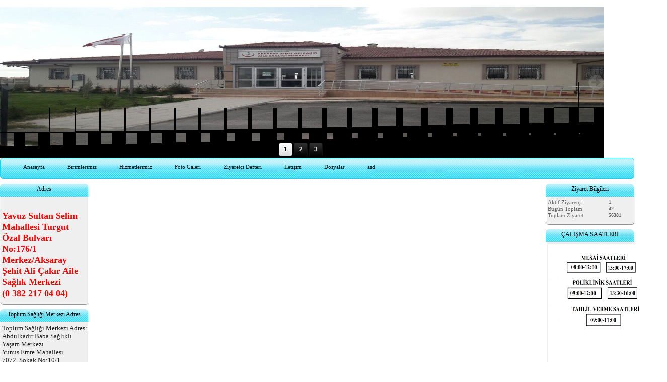

--- FILE ---
content_type: text/html; charset=UTF-8
request_url: http://www.sehitalicakirasm.com/?Syf=26&Syz=784592&/YEN%C4%B0-B%C4%B0R%C4%B0M-A%C3%87ILMASI
body_size: 6485
content:
<!DOCTYPE html>
                        <html lang="tr">
                        <!--[if lt IE 8]> <html lang="tr-TR" class="stnz_no-js ie6"> <![endif]-->
<head>
<title>ŞEHİT ALİ ÇAKIR ASM</title>
<meta http-equiv="X-UA-Compatible" content="IE=Edge;chrome=1" /><meta http-equiv="Content-Type" content="text/html; charset=UTF-8">
<meta name="keywords" content=""/>
<meta name="description" content=""/>




<!--[if lt IE 7]>						
							<script src="/templates/default/IE7.jgz">IE7_PNG_SUFFIX=".png";</script>
							<link href="/templates/default/ie6.css" rel="stylesheet" type="text/css" />
						<![endif]-->
<!--[if lt IE 8]>							
							<link href="/templates/default/ie7.css" rel="stylesheet" type="text/css" />
						<![endif]-->
<script type="text/javascript" src="/templates/js/js.js?v=3" ></script>
<script src="/cjs/jquery/1.8/jquery-1.8.3.min.jgz"></script>
<script src="/cjs/jquery.bxslider.min.js"></script>
<link href="/cjs/jquery.bxslider.css" rel="stylesheet" type="text/css" />

<link rel="stylesheet" href="/cjs/css/magnific-popup.css">
                                <link rel="stylesheet" href="/cjs/css/wookmark-main.css">
                                <script src="/cjs/js/imagesloaded.pkgd.min.js"></script>
                                <script src="/cjs/js/jquery.magnific-popup.min.js"></script>
                                <script src="/cjs/js/wookmark.js"></script><link rel="stylesheet" href="/cjs/banner_rotator/css/banner-rotator.min.css">
<script type="text/javascript" src="/cjs/banner_rotator/js/jquery.banner-rotator.min.js"></script>
<link rel="stylesheet" type="text/css" href="/cjs/sliders/rotator/css/wt-rotator.css"/>
<script type="text/javascript" src="/cjs/sliders/rotator/js/jquery.wt-rotator-prod.min.jgz"></script>

<head><script async src="//pagead2.googlesyndication.com/pagead/js/adsbygoogle.js"></script>
<script>
  (adsbygoogle = window.adsbygoogle || []).push({
    google_ad_client: "ca-pub-4017920579950575",
    enable_page_level_ads: true
  });
</script></head>


<style>
    @import url("/assets/css/grid.css") screen and (max-width: 768px);
    @import url("/templates/tpl/83/stil.css") screen and (min-width: 769px);
    @import url("/assets/css/desktop.css") screen and (min-width: 769px);
    @import url("/assets/css/mobile.css") screen and (max-width: 768px);    
</style>
<meta name="viewport" content="width=device-width, initial-scale=1">
<script src="/assets/javascript/mobile/jquery.mobilemenu.js"></script>
</head>

<body id="mobileTmp" class="tpl">

<div class="container" id="stnz_wrap">  
        <div id="stnz_containerTop">
        <div id="stnz_left_bg"></div>
        <div class="row" id="stnz_containerMiddle">
        <div class="grid_12" id="stnz_headerWrap"><script type="text/javascript">
                    $(function() {
                        $("#ust_icon_favorite").click(function() {
                            // Mozilla Firefox Bookmark
                            if ('sidebar' in window && 'addPanel' in window.sidebar) { 
                                window.sidebar.addPanel(location.href,document.title,"");
                            } else if( /*@cc_on!@*/false) { // IE Favorite
                                window.external.AddFavorite(location.href,document.title); 
                            } else { // webkit - safari/chrome
                                alert('Sık Kullanılanlara eklemek için '+(navigator.userAgent.toLowerCase().indexOf('mac') != - 1 ? 'Command/Cmd' : 'CTRL') + ' + D tuşlarına basınız.');
                            }
                        });
                        
                        $("#ust_login_button").click(function() {
                            $("#ust_uye_form").submit();                          
                        });
                        $("#ust_search").keyup(function(e) {
                            if (e.keyCode==13)                          
                            {
                                if ($(this).val().length > 2){
                                    $(location).attr('href','/?Syf=39&search='+$(this).val());
                                }else{
                                    alert('Lütfen en az 3 harf giriniz.');
                                }   
                            }
                        });
                        $("#search").click(function() {
                            if ($('#ust_search').val().length > 2){
                                    $(location).attr('href','/?Syf=39&search='+$('#ust_search').val());
                                }else{
                                    alert('Lütfen en az 3 harf giriniz.');
                                }                           
                        });
                        
                    });
                </script><div id="stnz_topModul"></div><div class="clear"></div><div class="grid_12" id="stnz_headerTop"></div><div id="stnz_header" style="background-image: none;"><style>#stnz_header{min-height:1px;}</style><div id="stnz_jsHeader">
<script type="text/javascript">
$(document).ready( function() {    
$(".jquery_header_container").wtRotator({
width:1200,
height:300,
transition_speed:1000,
block_size:50,
vert_size:50,
horz_size:50,
transition:"random",
text_effect:"fade",
tooltip_type:"image",
cpanel_align:"BC",
display_thumbs:true,
cpanel_position:"inside",
display_playbutton:false,
display_dbuttons:false,
display_timer:true,
thumb_width:25,
thumb_height:25,
display_thumbimg:false,
display_numbers:true,
mouseover_pause:false,
text_mouseover:false,
cpanel_mouseover:false,
display_side_buttons:true,
auto_start:true,
delay:3000,
button_width:0,
button_height:0,
button_margin:3,        
text_sync:true,
shuffle:false,
block_delay:15,
vstripe_delay:73,
hstripe_delay:183,          
auto_center:true
});
});
</script>
<div class="jquery_header_container"> 
<div class="wt-rotator">
<div class="screen"></div>
<div class="c-panel">
<div class="thumbnails">
<ul><li><a href="/FileUpload/ks728281/HeaderImages/crop/180981.jpg"><img src="/FileUpload/ks728281/HeaderImages/thumb/180981.jpg"/></a><div id="resim-desc180981" style="top: 232px; left: 335px; min-width: 250px; width: 569px; height: 55px; position: absolute;" class="resim-desc"><div class="resim-inner-bg" style="opacity: 0.3;"></div><div class="resim-inner-text" style="width: 549px; height: 35px;"><ul class="header_text"><li class="header_text_header" style="font-family: Arial, Helvetica, sans-serif; color: rgb(247, 253, 232); font-size: 22px;">ŞEHİT ALİ ÇAKIR AİLE SAĞLIĞI MERKEZİ</li><li class="header_text_content"></li></ul></div></div></li><li><a href="/FileUpload/ks728281/HeaderImages/crop/272617.jpg"><img src="/FileUpload/ks728281/HeaderImages/thumb/272617.jpg"/></a></li><li><a href="/FileUpload/ks728281/HeaderImages/crop/272618.jpg"><img src="/FileUpload/ks728281/HeaderImages/thumb/272618.jpg"/></a></li></ul>
</div>
<div class="buttons"><div class="prev-btn"></div><div class="play-btn"></div><div class="next-btn"></div></div> 
</div>
</div> 
</div></div><!-- /jsHeader --></div><div class="grid_12" id="stnz_headerFooter" style="margin-top:0;"></div><!-- /header --><script type="text/javascript">
                    $(function() {
                        $("#ust-menu-search").keyup(function(e) {
                            if (e.keyCode==13)                          
                            {
                                if ($(this).val().length > 2){
                                    $(location).attr('href','/?Syf=39&search='+$(this).val());
                                }else{
                                    alert('Lütfen en az 3 harf giriniz.');
                                }   
                            }
                        });
                        
                        $("#search-ust").click(function() {
                            if ($('#ust-menu-search').val().length > 2){
                                    $(location).attr('href','/?Syf=39&search='+$('#ust-menu-search').val());
                                }else{
                                    alert('Lütfen en az 3 harf giriniz.');
                                }                           
                        });
                        
                    });
                </script><div class="grid_12 mobile-menu" id="topMenu"><style>@import url("/templates/tpl/83/menucss/default.css") screen and (min-width: 769px);</style><div class="stnz_widget stnz_ust_menu83">
<div class="stnz_widgetContent"><div class="stnz_dropdown83_root stnz_dropdown83_root_center"><div id="ust_menu_root"><nav><ul class="sf-menu stnz_dropdown83 stnz_dropdown83-horizontal" id="nav" data-title="Menu">
		
			<li><a class="root"  href="http://www.sehitalicakirasm.com/?SyfNmb=1&pt=Anasayfa" rel="alternate" hreflang="tr">Anasayfa</a></li>
			<li><a class="root"  href="#" rel="alternate" hreflang="tr">Birimlerimiz</a>
				<ul>
					<li><a   href="http://www.sehitalicakirasm.com/?pnum=5&pt=68.01.024+B%C4%B0R%C4%B0M" rel="alternate" hreflang="tr">68.01.024 BİRİM</a></li>
					<li><a   href="http://www.sehitalicakirasm.com/?pnum=6&pt=68.01.078+B%C4%B0R%C4%B0M" rel="alternate" hreflang="tr">68.01.078 BİRİM</a></li>
					<li><a   href="http://www.sehitalicakirasm.com/?pnum=10&pt=68.01.104+B%C4%B0R%C4%B0M" rel="alternate" hreflang="tr">68.01.104 BİRİM</a></li>
					<li><a   href="http://www.sehitalicakirasm.com/?pnum=7&pt=PERSONEL" rel="alternate" hreflang="tr">PERSONEL</a></li>
				</ul>
			</li>
			<li><a class="root"  href="http://www.sehitalicakirasm.com/?SyfNmb=2&pt=Hizmetlerimiz" rel="alternate" hreflang="tr">Hizmetlerimiz</a></li>
			<li><a class="root"  href="http://www.sehitalicakirasm.com/?Syf=4&pt=Foto+Galeri" rel="alternate" hreflang="tr">Foto Galeri</a></li>
			<li><a class="root"  href="http://www.sehitalicakirasm.com/?Syf=0&pt=Ziyaret%C3%A7i+Defteri" rel="alternate" hreflang="tr">Ziyaretçi Defteri</a></li>
			<li><a class="root"  href="http://www.sehitalicakirasm.com/?SyfNmb=3&pt=%C4%B0leti%C5%9Fim" rel="alternate" hreflang="tr">İletişim</a></li>
			<li><a class="root"  href="http://www.sehitalicakirasm.com/?Syf=3&pt=Dosyalar" rel="alternate" hreflang="tr">Dosyalar</a></li>
			<li><a class="root"  href="http://www.sehitalicakirasm.com/?pnum=9&pt=asd" rel="alternate" hreflang="tr">asd</a></li></ul></nav></div></div></div>
</div><!-- /widget -->

</div><!-- /topMenu --></div><div id="stnz_content"><div class="grid_12" id="stnz_leftContent"><div class="stnz_widget"><div class="stnz_widget stnz_reklam_blok">
<div class="stnz_widgetTitle"><div class="stnz_widgetTitle_text">Adres</div></div>
<div class="stnz_widgetContent"><span style="font-size: large;"><strong><span style="color: #ff0000;"><br />Yavuz Sultan Selim Mahallesi Turgut &Ouml;zal Bulvarı No:176/1&nbsp;<br />Merkez/Aksaray<br />Şehit Ali &Ccedil;akır Aile Sağlık Merkezi<br />(<strong><span>0 382 217 04 04)</span></strong></span></strong></span></div>
<div class="stnz_widgetFooter"></div>
</div><!-- /widget -->

<div class="stnz_widget stnz_reklam_blok">
<div class="stnz_widgetTitle"><div class="stnz_widgetTitle_text">Toplum Sağlığı Merkezi Adres</div></div>
<div class="stnz_widgetContent"><span style="font-size: small;">Toplum Sağlığı Merkezi Adres:<br />Abdulkadir Baba Sağlıklı Yaşam Merkezi<br />Yunus Emre Mahallesi<br />7072. Sokak No:10/1&nbsp;<br />Merkez/ AKSARAY<br />Tel: 0382 502 05 96<br /><br />İl sağlık M&uuml;d&uuml;rl&uuml;ğ&uuml; Adres:<br />Zafer Mahallesi <br />Nevşehir Caddesi&nbsp;No:115<br />Merkez/AKSARAY<br /></span><span style="font-size: small;">Tel:0 382 213 01 22</span></div>
<div class="stnz_widgetFooter"></div>
</div><!-- /widget -->

<div class="stnz_widget stnz_uyelik">
<div class="stnz_widgetTitle"><div class="stnz_widgetTitle_text">Üyelik Girişi</div></div>
<div class="stnz_widgetContent">
            <form action="http://www.sehitalicakirasm.com/?Syf=26&Syz=784592&/YEN%C4%B0-B%C4%B0R%C4%B0M-A%C3%87ILMASI" name="UyeForm" method="POST">
                <div class="stnz_formRow">
                    <label class="stnz_tubip_login_text" for="username">Kullanıcı adı</label>
                    <input type="text" size="6" maxlength="50" class="stnz_formInput" name="username" id="username" />
                </div>
                <div class="stnz_formRow">
                    <label class="stnz_tubip_login_pass" for="pass">Şifre</label>
                    <input type="password" size="6" class="stnz_formInput" name="pass" id="pass" />
                </div>
                
                
                <div class="stnz_formRow">
                    <input type="submit" class="stnz_formSubmit" name="gonder" value="Giriş" />
                </div>
                <div class="stnz_formRow stnz_formHelper">
                    <a href="http://www.sehitalicakirasm.com/?Syf=7&UI=0&pt=Üyelik Girişi" class="stnz_passwordForgotten">Parolamı unuttum</a><br />
                    <a href="http://www.sehitalicakirasm.com/?Syf=7&UI=1&pt=Üyelik Girişi" class="stnz_userRegister">Üye olmak istiyorum</a>
                </div>
            </form></div>
<div class="stnz_widgetFooter"></div>
</div><!-- /widget -->

<div class="stnz_widget stnz_menu">
<div class="stnz_widgetTitle"><div class="stnz_widgetTitle_text">Linkler</div></div>
<div class="stnz_widgetContent"><ul class="sf-menu stnz_dropdown83 stnz_dropdown83-vertical" id="nav917563" data-title="Linkler">
				
					<li><a class="root" target="_blank" href="http://aksaray.hsm.saglik.gov.tr/" rel="alternate" hreflang="tr">Aksaray Halk Sağ.Müd</a></li>
					<li><a class="root" target="_blank" href="http://www.ahef.org.tr/" rel="alternate" hreflang="tr">AHEF</a></li>
					<li><a class="root" target="_blank" href="http://www.saglik.gov.tr/TR/ana-sayfa/1-0/20150428.html" rel="alternate" hreflang="tr">Sağlık Bakanlığı</a></li></ul></div>
<div class="stnz_widgetFooter"></div>
</div><!-- /widget -->

<div class="stnz_widget stnz_sitemap">
<div class="stnz_widgetTitle"><div class="stnz_widgetTitle_text">Site Haritası</div></div>
<div class="stnz_widgetContent"><div class="stnz_siteMapWidgetContent"><a href="/?Syf=20&pt=Site Haritası">Site Haritası</a></div></div>
<div class="stnz_widgetFooter"></div>
</div><!-- /widget -->

<div class="stnz_widget stnz_takvim">
<div class="stnz_widgetTitle"><div class="stnz_widgetTitle_text">Takvim</div></div>
<div class="stnz_widgetContent">      
        <script type="text/javascript" src="/templates/calendar/calendar.js?20131218012"></script>
        <script type="text/javascript">
            navigate('','','dd3e22bdd5b82240429384ad969fc453');
        </script>
        <div>       
            <div id="stnz_calendar"></div>            
        </div></div>
<div class="stnz_widgetFooter"></div>
</div><!-- /widget -->

<div class="stnz_widget stnz_reklam_blok">
<div class="stnz_widgetContent"><a href="http://sbu.saglik.gov.tr/sbahbs"><img src="../FileUpload/ks728281/File/ailehekim.jpg" width="320" height="94" alt=" " /></a></div>
</div><!-- /widget -->

</div></div><!-- /leftContent --><div id="stnz_middleContent" class="grid_12 stnz_coklu stnz_sol_var stnz_sag_var"></div><!-- /middleContent --><div class="grid_12" id="stnz_rightContent"><div class="stnz_widget"><div class="stnz_widget stnz_ziyaret">
<div class="stnz_widgetTitle"><div class="stnz_widgetTitle_text">Ziyaret Bilgileri</div></div>
<div class="stnz_widgetContent">
        
            <table width="100%" border="0" cellspacing="0" cellpadding="0">
            <tr><td>Aktif Ziyaretçi</td><td class="stnz_strong">1</td></tr>
            <tr><td>Bugün Toplam</td><td class="stnz_strong">42</td></tr>
            <tr><td>Toplam Ziyaret</td><td class="stnz_strong">56381</td></tr></table></div>
<div class="stnz_widgetFooter"></div>
</div><!-- /widget -->

<div class="stnz_widget stnz_reklam_blok">
<div class="stnz_widgetTitle"><div class="stnz_widgetTitle_text">ÇALIŞMA SAATLERİ</div></div>
<div class="stnz_widgetContent"><img src="../FileUpload/ks728281/File/mesai_saatleri.png" width="237" height="319" alt=" " /></div>
<div class="stnz_widgetFooter"></div>
</div><!-- /widget -->

<div class="stnz_widget stnz_hava_durumu">
<div class="stnz_widgetTitle"><div class="stnz_widgetTitle_text">Hava Durumu</div></div>
<div class="stnz_widgetContent"><input type="hidden" value = "AKSARAY"/>
        <form name="havaform" method="post">
                 <table align="center" cellpadding="0" cellspacing="0" style="display:table;">    
                    <tr>
                      <td align="center">                  
                        <img src="https://www.mgm.gov.tr/sunum/tahmin-show-2.aspx?m=AKSARAY&amp;basla=1&amp;bitir=2&amp;rC=111&amp;rZ=fff" name="preview1" id="preview1">
                      </td>
                    </tr>                  
                    <tr>
                      <td align="center">                      
                          <select name="il" class="stnz_FormBeyaz" onchange="showimage()" style="width:130px;"><option value="ADANA" >Adana</option><option value="ADIYAMAN" >Adıyaman</option><option value="AFYONKARAHISAR" >Afyonkarahisar</option><option value="AGRI" >Ağrı</option><option value="AMASYA" >Amasya</option><option value="ANKARA" >Ankara</option><option value="ANTALYA" >Antalya</option><option value="ARTVIN" >Artvin</option><option value="AYDIN" >Aydın</option><option value="BALIKESIR" >Balıkesir</option><option value="BILECIK" >Bilecik</option><option value="BINGOL" >Bingöl</option><option value="BITLIS" >Bitlis</option><option value="BOLU" >Bolu</option><option value="BURDUR" >Burdur</option><option value="BURSA" >Bursa</option><option value="CANAKKALE" >Çanakkale</option><option value="CANKIRI" >Çankırı</option><option value="CORUM" >Çorum</option><option value="DENIZLI" >Denizli</option><option value="DIYARBAKIR" >Diyarbakır</option><option value="EDIRNE" >Edirne</option><option value="ELAZIG" >Elazığ</option><option value="ERZINCAN" >Erzincan</option><option value="ERZURUM" >Erzurum</option><option value="ESKISEHIR" >Eskişehir</option><option value="GAZIANTEP" >Gaziantep</option><option value="GIRESUN" >Giresun</option><option value="GUMUSHANE" >Gümüşhane</option><option value="HAKKARI" >Hakkari</option><option value="HATAY" >Hatay</option><option value="ISPARTA" >Isparta</option><option value="MERSIN" >İçel</option><option value="ISTANBUL" >İstanbul</option><option value="IZMIR" >İzmir</option><option value="KARS" >Kars</option><option value="KASTAMONU" >Kastamonu</option><option value="KAYSERI" >Kayseri</option><option value="KIRKLARELI" >Kırklareli</option><option value="KIRSEHIR" >Kırşehir</option><option value="KOCAELI" >Kocaeli</option><option value="KONYA" >Konya</option><option value="KUTAHYA" >Kütahya</option><option value="MALATYA" >Malatya</option><option value="MANISA" >Manisa</option><option value="K.MARAS" >Kahramanmaraş</option><option value="MARDIN" >Mardin</option><option value="MUGLA" >Muğla</option><option value="MUS" >Muş</option><option value="NEVSEHIR" >Nevşehir</option><option value="NIGDE" >Niğde</option><option value="ORDU" >Ordu</option><option value="RIZE" >Rize</option><option value="SAKARYA" >Sakarya</option><option value="SAMSUN" >Samsun</option><option value="SIIRT" >Siirt</option><option value="SINOP" >Sinop</option><option value="SIVAS" >Sivas</option><option value="TEKIRDAG" >Tekirdağ</option><option value="TOKAT" >Tokat</option><option value="TRABZON" >Trabzon</option><option value="TUNCELI" >Tunceli</option><option value="SANLIURFA" >Şanlıurfa</option><option value="USAK" >Uşak</option><option value="VAN" >Van</option><option value="YOZGAT" >Yozgat</option><option value="ZONGULDAK" >Zonguldak</option><option value="AKSARAY" selected>Aksaray</option><option value="BAYBURT" >Bayburt</option><option value="KARAMAN" >Karaman</option><option value="KIRIKKALE" >Kırıkkale</option><option value="BATMAN" >Batman</option><option value="SIRNAK" >Şırnak</option><option value="BARTIN" >Bartın</option><option value="ARDAHAN" >Ardahan</option><option value="IGDIR" >Iğdır</option><option value="YALOVA" >Yalova</option><option value="KARABUK" >Karabük</option><option value="KILIS" >Kilis</option><option value="OSMANIYE" >Osmaniye</option><option value="DUZCE" >Düzce</option>
                          </select>
                     
                      </td>
                    </tr>
                  </table>
                  </form></div>
<div class="stnz_widgetFooter"></div>
</div><!-- /widget -->

</div></div><!-- /rightContent> --></div><!-- /content -->     
    </div><!-- /containerMiddle -->
    <div id="stnz_right_bg"></div>
    </div><!-- /containerTop -->
</div> <!-- /wrap --><div class="grid_12" id="stnz_footer"></div><!-- /footer -->
        <script type="text/javascript">
                var full_width = window.innerWidth-20;              
        </script>
        <!--[if lt IE 8]>
            <script type="text/javascript">           
                var full_width = document.documentElement.clientWidth-5;
            </script>   
        <![endif]-->
        <script type="text/javascript">
        <!--        
        document.getElementById('stnz_wrap').style.border = '0';
        document.getElementById('stnz_wrap').style.margin = '0';
        document.getElementById('stnz_wrap').style.padding = '0';
        
        document.getElementById('stnz_left_bg').style.display = 'none';
        document.getElementById('stnz_right_bg').style.display = 'none';
                
        document.getElementById('stnz_containerMiddle').style.width = full_width+'px';
        document.getElementById('stnz_wrap').style.width = full_width+'px';
        document.getElementById('stnz_headerTop').style.width = full_width+'px';    
        document.getElementById('stnz_headerFooter').style.width = full_width+'px'; 
        document.getElementById('stnz_header').style.width = full_width+'px';       
        document.getElementById('ust_menu_root').style.width = full_width+'px';
        document.getElementById('stnz_content').style.width = full_width+'px';
        document.getElementById('stnz_footer').style.width = full_width+'px';
        document.getElementById('stnz_middleContent').style.width = (full_width-362)+'px';
        document.getElementById('stnz_footer').style.width = full_width+'px';
        //-->
        </script><!--[if lt IE 8]> 
    <script type="text/javascript">           
        document.getElementById('stnz_left_bg').style.display = 'none';
        document.getElementById('stnz_right_bg').style.display = 'none';
    </script>
    <![endif]--></html>

--- FILE ---
content_type: text/html; charset=utf-8
request_url: https://www.google.com/recaptcha/api2/aframe
body_size: 259
content:
<!DOCTYPE HTML><html><head><meta http-equiv="content-type" content="text/html; charset=UTF-8"></head><body><script nonce="fHfEXBHQKdLWNtJa1jDmwQ">/** Anti-fraud and anti-abuse applications only. See google.com/recaptcha */ try{var clients={'sodar':'https://pagead2.googlesyndication.com/pagead/sodar?'};window.addEventListener("message",function(a){try{if(a.source===window.parent){var b=JSON.parse(a.data);var c=clients[b['id']];if(c){var d=document.createElement('img');d.src=c+b['params']+'&rc='+(localStorage.getItem("rc::a")?sessionStorage.getItem("rc::b"):"");window.document.body.appendChild(d);sessionStorage.setItem("rc::e",parseInt(sessionStorage.getItem("rc::e")||0)+1);localStorage.setItem("rc::h",'1768737876136');}}}catch(b){}});window.parent.postMessage("_grecaptcha_ready", "*");}catch(b){}</script></body></html>